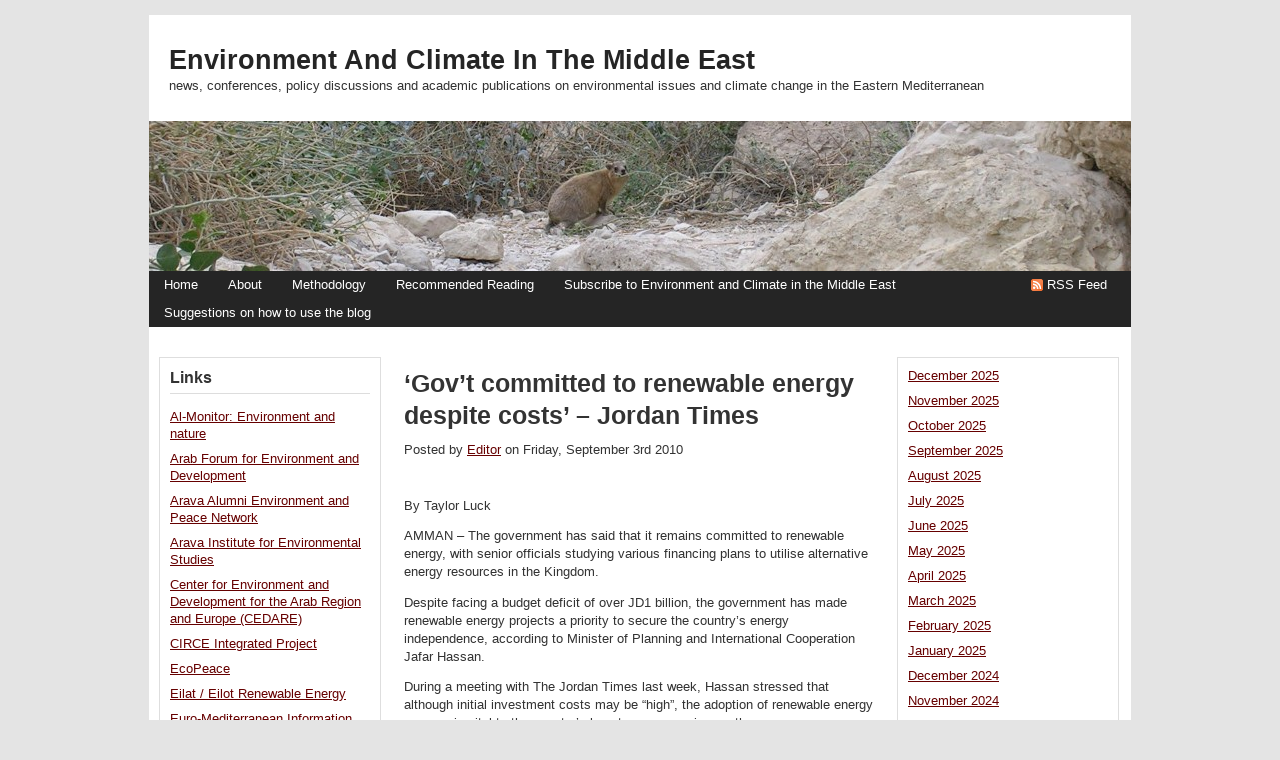

--- FILE ---
content_type: text/html; charset=UTF-8
request_url: https://mideastenvironment.apps01.yorku.ca/2010/09/%E2%80%98gov%E2%80%99t-committed-to-renewable-energy-despite-costs%E2%80%99-jordan-times/
body_size: 12052
content:
<!DOCTYPE html PUBLIC "-//W3C//DTD XHTML 1.0 Transitional//EN" "http://www.w3.org/TR/xhtml1/DTD/xhtml1-transitional.dtd">
<html xmlns="http://www.w3.org/1999/xhtml">

<head>
<meta http-equiv="Content-Type" content="text/html; charset=UTF-8" />

<title>
Environment and Climate in the Middle East -   ‘Gov’t committed to renewable energy despite costs’ &#8211; Jordan Times</title>

<link rel="stylesheet" href="https://mideastenvironment.apps01.yorku.ca/wp-content/themes/wpmu-dixi/style.css" type="text/css" media="screen" />
<link rel="stylesheet" href="https://mideastenvironment.apps01.yorku.ca/wp-content/themes/wpmu-dixi/global.css" type="text/css" media="screen" />

<!-- wp 2.8 comment style -->
<link rel="stylesheet" href="https://mideastenvironment.apps01.yorku.ca/wp-content/themes/wpmu-dixi/wp-comments.css" type="text/css" media="screen" />

<link rel="stylesheet" href="https://mideastenvironment.apps01.yorku.ca/wp-content/themes/wpmu-dixi/fonts.php" type="text/css" media="screen" />

<link rel="alternate" type="application/rss+xml" title="RSS 2.0" href="https://mideastenvironment.apps01.yorku.ca/feed/" />
<link rel="alternate" type="text/xml" title="RSS .92" href="https://mideastenvironment.apps01.yorku.ca/feed/rss/" />
<link rel="alternate" type="application/atom+xml" title="Atom 0.3" href="https://mideastenvironment.apps01.yorku.ca/feed/atom/" />
<link rel="pingback" href="https://mideastenvironment.apps01.yorku.ca/xmlrpc.php" />
<link rel="icon" href="https://mideastenvironment.apps01.yorku.ca/wp-content/themes/wpmu-dixi/favicon.ico" type="images/x-icon" />

<script src="https://mideastenvironment.apps01.yorku.ca/wp-content/themes/wpmu-dixi/js/drop_down.js" type="text/javascript"></script>
<script src="https://mideastenvironment.apps01.yorku.ca/wp-content/themes/wpmu-dixi/js/tabber.js" type="text/javascript"></script>

<meta name='robots' content='max-image-preview:large' />
<script type="text/javascript">
window._wpemojiSettings = {"baseUrl":"https:\/\/s.w.org\/images\/core\/emoji\/14.0.0\/72x72\/","ext":".png","svgUrl":"https:\/\/s.w.org\/images\/core\/emoji\/14.0.0\/svg\/","svgExt":".svg","source":{"concatemoji":"https:\/\/mideastenvironment.apps01.yorku.ca\/wp-includes\/js\/wp-emoji-release.min.js?ver=6.1.9"}};
/*! This file is auto-generated */
!function(e,a,t){var n,r,o,i=a.createElement("canvas"),p=i.getContext&&i.getContext("2d");function s(e,t){var a=String.fromCharCode,e=(p.clearRect(0,0,i.width,i.height),p.fillText(a.apply(this,e),0,0),i.toDataURL());return p.clearRect(0,0,i.width,i.height),p.fillText(a.apply(this,t),0,0),e===i.toDataURL()}function c(e){var t=a.createElement("script");t.src=e,t.defer=t.type="text/javascript",a.getElementsByTagName("head")[0].appendChild(t)}for(o=Array("flag","emoji"),t.supports={everything:!0,everythingExceptFlag:!0},r=0;r<o.length;r++)t.supports[o[r]]=function(e){if(p&&p.fillText)switch(p.textBaseline="top",p.font="600 32px Arial",e){case"flag":return s([127987,65039,8205,9895,65039],[127987,65039,8203,9895,65039])?!1:!s([55356,56826,55356,56819],[55356,56826,8203,55356,56819])&&!s([55356,57332,56128,56423,56128,56418,56128,56421,56128,56430,56128,56423,56128,56447],[55356,57332,8203,56128,56423,8203,56128,56418,8203,56128,56421,8203,56128,56430,8203,56128,56423,8203,56128,56447]);case"emoji":return!s([129777,127995,8205,129778,127999],[129777,127995,8203,129778,127999])}return!1}(o[r]),t.supports.everything=t.supports.everything&&t.supports[o[r]],"flag"!==o[r]&&(t.supports.everythingExceptFlag=t.supports.everythingExceptFlag&&t.supports[o[r]]);t.supports.everythingExceptFlag=t.supports.everythingExceptFlag&&!t.supports.flag,t.DOMReady=!1,t.readyCallback=function(){t.DOMReady=!0},t.supports.everything||(n=function(){t.readyCallback()},a.addEventListener?(a.addEventListener("DOMContentLoaded",n,!1),e.addEventListener("load",n,!1)):(e.attachEvent("onload",n),a.attachEvent("onreadystatechange",function(){"complete"===a.readyState&&t.readyCallback()})),(e=t.source||{}).concatemoji?c(e.concatemoji):e.wpemoji&&e.twemoji&&(c(e.twemoji),c(e.wpemoji)))}(window,document,window._wpemojiSettings);
</script>
<style type="text/css">
img.wp-smiley,
img.emoji {
	display: inline !important;
	border: none !important;
	box-shadow: none !important;
	height: 1em !important;
	width: 1em !important;
	margin: 0 0.07em !important;
	vertical-align: -0.1em !important;
	background: none !important;
	padding: 0 !important;
}
</style>
	<link rel='stylesheet' id='validate-engine-css-css' href='https://mideastenvironment.apps01.yorku.ca/wp-content/plugins/wysija-newsletters/css/validationEngine.jquery.css?ver=2.22' type='text/css' media='all' />
<link rel='stylesheet' id='wp-block-library-css' href='https://mideastenvironment.apps01.yorku.ca/wp-includes/css/dist/block-library/style.min.css?ver=6.1.9' type='text/css' media='all' />
<link rel='stylesheet' id='classic-theme-styles-css' href='https://mideastenvironment.apps01.yorku.ca/wp-includes/css/classic-themes.min.css?ver=1' type='text/css' media='all' />
<style id='global-styles-inline-css' type='text/css'>
body{--wp--preset--color--black: #000000;--wp--preset--color--cyan-bluish-gray: #abb8c3;--wp--preset--color--white: #ffffff;--wp--preset--color--pale-pink: #f78da7;--wp--preset--color--vivid-red: #cf2e2e;--wp--preset--color--luminous-vivid-orange: #ff6900;--wp--preset--color--luminous-vivid-amber: #fcb900;--wp--preset--color--light-green-cyan: #7bdcb5;--wp--preset--color--vivid-green-cyan: #00d084;--wp--preset--color--pale-cyan-blue: #8ed1fc;--wp--preset--color--vivid-cyan-blue: #0693e3;--wp--preset--color--vivid-purple: #9b51e0;--wp--preset--gradient--vivid-cyan-blue-to-vivid-purple: linear-gradient(135deg,rgba(6,147,227,1) 0%,rgb(155,81,224) 100%);--wp--preset--gradient--light-green-cyan-to-vivid-green-cyan: linear-gradient(135deg,rgb(122,220,180) 0%,rgb(0,208,130) 100%);--wp--preset--gradient--luminous-vivid-amber-to-luminous-vivid-orange: linear-gradient(135deg,rgba(252,185,0,1) 0%,rgba(255,105,0,1) 100%);--wp--preset--gradient--luminous-vivid-orange-to-vivid-red: linear-gradient(135deg,rgba(255,105,0,1) 0%,rgb(207,46,46) 100%);--wp--preset--gradient--very-light-gray-to-cyan-bluish-gray: linear-gradient(135deg,rgb(238,238,238) 0%,rgb(169,184,195) 100%);--wp--preset--gradient--cool-to-warm-spectrum: linear-gradient(135deg,rgb(74,234,220) 0%,rgb(151,120,209) 20%,rgb(207,42,186) 40%,rgb(238,44,130) 60%,rgb(251,105,98) 80%,rgb(254,248,76) 100%);--wp--preset--gradient--blush-light-purple: linear-gradient(135deg,rgb(255,206,236) 0%,rgb(152,150,240) 100%);--wp--preset--gradient--blush-bordeaux: linear-gradient(135deg,rgb(254,205,165) 0%,rgb(254,45,45) 50%,rgb(107,0,62) 100%);--wp--preset--gradient--luminous-dusk: linear-gradient(135deg,rgb(255,203,112) 0%,rgb(199,81,192) 50%,rgb(65,88,208) 100%);--wp--preset--gradient--pale-ocean: linear-gradient(135deg,rgb(255,245,203) 0%,rgb(182,227,212) 50%,rgb(51,167,181) 100%);--wp--preset--gradient--electric-grass: linear-gradient(135deg,rgb(202,248,128) 0%,rgb(113,206,126) 100%);--wp--preset--gradient--midnight: linear-gradient(135deg,rgb(2,3,129) 0%,rgb(40,116,252) 100%);--wp--preset--duotone--dark-grayscale: url('#wp-duotone-dark-grayscale');--wp--preset--duotone--grayscale: url('#wp-duotone-grayscale');--wp--preset--duotone--purple-yellow: url('#wp-duotone-purple-yellow');--wp--preset--duotone--blue-red: url('#wp-duotone-blue-red');--wp--preset--duotone--midnight: url('#wp-duotone-midnight');--wp--preset--duotone--magenta-yellow: url('#wp-duotone-magenta-yellow');--wp--preset--duotone--purple-green: url('#wp-duotone-purple-green');--wp--preset--duotone--blue-orange: url('#wp-duotone-blue-orange');--wp--preset--font-size--small: 13px;--wp--preset--font-size--medium: 20px;--wp--preset--font-size--large: 36px;--wp--preset--font-size--x-large: 42px;--wp--preset--spacing--20: 0.44rem;--wp--preset--spacing--30: 0.67rem;--wp--preset--spacing--40: 1rem;--wp--preset--spacing--50: 1.5rem;--wp--preset--spacing--60: 2.25rem;--wp--preset--spacing--70: 3.38rem;--wp--preset--spacing--80: 5.06rem;}:where(.is-layout-flex){gap: 0.5em;}body .is-layout-flow > .alignleft{float: left;margin-inline-start: 0;margin-inline-end: 2em;}body .is-layout-flow > .alignright{float: right;margin-inline-start: 2em;margin-inline-end: 0;}body .is-layout-flow > .aligncenter{margin-left: auto !important;margin-right: auto !important;}body .is-layout-constrained > .alignleft{float: left;margin-inline-start: 0;margin-inline-end: 2em;}body .is-layout-constrained > .alignright{float: right;margin-inline-start: 2em;margin-inline-end: 0;}body .is-layout-constrained > .aligncenter{margin-left: auto !important;margin-right: auto !important;}body .is-layout-constrained > :where(:not(.alignleft):not(.alignright):not(.alignfull)){max-width: var(--wp--style--global--content-size);margin-left: auto !important;margin-right: auto !important;}body .is-layout-constrained > .alignwide{max-width: var(--wp--style--global--wide-size);}body .is-layout-flex{display: flex;}body .is-layout-flex{flex-wrap: wrap;align-items: center;}body .is-layout-flex > *{margin: 0;}:where(.wp-block-columns.is-layout-flex){gap: 2em;}.has-black-color{color: var(--wp--preset--color--black) !important;}.has-cyan-bluish-gray-color{color: var(--wp--preset--color--cyan-bluish-gray) !important;}.has-white-color{color: var(--wp--preset--color--white) !important;}.has-pale-pink-color{color: var(--wp--preset--color--pale-pink) !important;}.has-vivid-red-color{color: var(--wp--preset--color--vivid-red) !important;}.has-luminous-vivid-orange-color{color: var(--wp--preset--color--luminous-vivid-orange) !important;}.has-luminous-vivid-amber-color{color: var(--wp--preset--color--luminous-vivid-amber) !important;}.has-light-green-cyan-color{color: var(--wp--preset--color--light-green-cyan) !important;}.has-vivid-green-cyan-color{color: var(--wp--preset--color--vivid-green-cyan) !important;}.has-pale-cyan-blue-color{color: var(--wp--preset--color--pale-cyan-blue) !important;}.has-vivid-cyan-blue-color{color: var(--wp--preset--color--vivid-cyan-blue) !important;}.has-vivid-purple-color{color: var(--wp--preset--color--vivid-purple) !important;}.has-black-background-color{background-color: var(--wp--preset--color--black) !important;}.has-cyan-bluish-gray-background-color{background-color: var(--wp--preset--color--cyan-bluish-gray) !important;}.has-white-background-color{background-color: var(--wp--preset--color--white) !important;}.has-pale-pink-background-color{background-color: var(--wp--preset--color--pale-pink) !important;}.has-vivid-red-background-color{background-color: var(--wp--preset--color--vivid-red) !important;}.has-luminous-vivid-orange-background-color{background-color: var(--wp--preset--color--luminous-vivid-orange) !important;}.has-luminous-vivid-amber-background-color{background-color: var(--wp--preset--color--luminous-vivid-amber) !important;}.has-light-green-cyan-background-color{background-color: var(--wp--preset--color--light-green-cyan) !important;}.has-vivid-green-cyan-background-color{background-color: var(--wp--preset--color--vivid-green-cyan) !important;}.has-pale-cyan-blue-background-color{background-color: var(--wp--preset--color--pale-cyan-blue) !important;}.has-vivid-cyan-blue-background-color{background-color: var(--wp--preset--color--vivid-cyan-blue) !important;}.has-vivid-purple-background-color{background-color: var(--wp--preset--color--vivid-purple) !important;}.has-black-border-color{border-color: var(--wp--preset--color--black) !important;}.has-cyan-bluish-gray-border-color{border-color: var(--wp--preset--color--cyan-bluish-gray) !important;}.has-white-border-color{border-color: var(--wp--preset--color--white) !important;}.has-pale-pink-border-color{border-color: var(--wp--preset--color--pale-pink) !important;}.has-vivid-red-border-color{border-color: var(--wp--preset--color--vivid-red) !important;}.has-luminous-vivid-orange-border-color{border-color: var(--wp--preset--color--luminous-vivid-orange) !important;}.has-luminous-vivid-amber-border-color{border-color: var(--wp--preset--color--luminous-vivid-amber) !important;}.has-light-green-cyan-border-color{border-color: var(--wp--preset--color--light-green-cyan) !important;}.has-vivid-green-cyan-border-color{border-color: var(--wp--preset--color--vivid-green-cyan) !important;}.has-pale-cyan-blue-border-color{border-color: var(--wp--preset--color--pale-cyan-blue) !important;}.has-vivid-cyan-blue-border-color{border-color: var(--wp--preset--color--vivid-cyan-blue) !important;}.has-vivid-purple-border-color{border-color: var(--wp--preset--color--vivid-purple) !important;}.has-vivid-cyan-blue-to-vivid-purple-gradient-background{background: var(--wp--preset--gradient--vivid-cyan-blue-to-vivid-purple) !important;}.has-light-green-cyan-to-vivid-green-cyan-gradient-background{background: var(--wp--preset--gradient--light-green-cyan-to-vivid-green-cyan) !important;}.has-luminous-vivid-amber-to-luminous-vivid-orange-gradient-background{background: var(--wp--preset--gradient--luminous-vivid-amber-to-luminous-vivid-orange) !important;}.has-luminous-vivid-orange-to-vivid-red-gradient-background{background: var(--wp--preset--gradient--luminous-vivid-orange-to-vivid-red) !important;}.has-very-light-gray-to-cyan-bluish-gray-gradient-background{background: var(--wp--preset--gradient--very-light-gray-to-cyan-bluish-gray) !important;}.has-cool-to-warm-spectrum-gradient-background{background: var(--wp--preset--gradient--cool-to-warm-spectrum) !important;}.has-blush-light-purple-gradient-background{background: var(--wp--preset--gradient--blush-light-purple) !important;}.has-blush-bordeaux-gradient-background{background: var(--wp--preset--gradient--blush-bordeaux) !important;}.has-luminous-dusk-gradient-background{background: var(--wp--preset--gradient--luminous-dusk) !important;}.has-pale-ocean-gradient-background{background: var(--wp--preset--gradient--pale-ocean) !important;}.has-electric-grass-gradient-background{background: var(--wp--preset--gradient--electric-grass) !important;}.has-midnight-gradient-background{background: var(--wp--preset--gradient--midnight) !important;}.has-small-font-size{font-size: var(--wp--preset--font-size--small) !important;}.has-medium-font-size{font-size: var(--wp--preset--font-size--medium) !important;}.has-large-font-size{font-size: var(--wp--preset--font-size--large) !important;}.has-x-large-font-size{font-size: var(--wp--preset--font-size--x-large) !important;}
.wp-block-navigation a:where(:not(.wp-element-button)){color: inherit;}
:where(.wp-block-columns.is-layout-flex){gap: 2em;}
.wp-block-pullquote{font-size: 1.5em;line-height: 1.6;}
</style>
<link rel="https://api.w.org/" href="https://mideastenvironment.apps01.yorku.ca/wp-json/" /><link rel="alternate" type="application/json" href="https://mideastenvironment.apps01.yorku.ca/wp-json/wp/v2/posts/979" /><link rel="EditURI" type="application/rsd+xml" title="RSD" href="https://mideastenvironment.apps01.yorku.ca/xmlrpc.php?rsd" />
<link rel="wlwmanifest" type="application/wlwmanifest+xml" href="https://mideastenvironment.apps01.yorku.ca/wp-includes/wlwmanifest.xml" />
<link rel="canonical" href="https://mideastenvironment.apps01.yorku.ca/2010/09/%e2%80%98gov%e2%80%99t-committed-to-renewable-energy-despite-costs%e2%80%99-jordan-times/" />
<link rel='shortlink' href='https://mideastenvironment.apps01.yorku.ca/?p=979' />
<link rel="alternate" type="application/json+oembed" href="https://mideastenvironment.apps01.yorku.ca/wp-json/oembed/1.0/embed?url=https%3A%2F%2Fmideastenvironment.apps01.yorku.ca%2F2010%2F09%2F%25e2%2580%2598gov%25e2%2580%2599t-committed-to-renewable-energy-despite-costs%25e2%2580%2599-jordan-times%2F" />
<link rel="alternate" type="text/xml+oembed" href="https://mideastenvironment.apps01.yorku.ca/wp-json/oembed/1.0/embed?url=https%3A%2F%2Fmideastenvironment.apps01.yorku.ca%2F2010%2F09%2F%25e2%2580%2598gov%25e2%2580%2599t-committed-to-renewable-energy-despite-costs%25e2%2580%2599-jordan-times%2F&#038;format=xml" />
		<style type="text/css" id="wp-custom-css">
			.sfw-commentlist {
    clear: both !important;
    list-style-image: none;
    list-style-p				osition: outside;
    list-style-type: none;
    margin-bottom: 0;
    margin-left: auto;
    margin-right: auto;
    margin-top: 0;
    width: 68.9%;
}		</style>
		
</head>

<body>
<div id="wrapper">
<div id="container">



<div id="top-header">
<h1><a href="http://mideastenvironment.apps01.yorku.ca">Environment and Climate in the Middle East</a></h1>
<p>news, conferences, policy discussions and academic publications on environmental issues and climate change in the Eastern Mediterranean</p>
</div>
<div id="custom-img-header"><img src="https://mideastenvironment.apps01.yorku.ca/wp-content/uploads/2010/03/cropped-DSCN1046.jpg" alt="Environment and Climate in the Middle East" /></div>


<div id="navigation">
<ul id="nav">
<li><a href="https://mideastenvironment.apps01.yorku.ca" title="Home">Home</a></li>
<li class="page_item page-item-2 page_item_has_children"><a href="https://mideastenvironment.apps01.yorku.ca/about/">About</a>
<ul class='children'>
	<li class="page_item page-item-81"><a href="https://mideastenvironment.apps01.yorku.ca/about/contact-us/">Contact Us</a></li>
	<li class="page_item page-item-102"><a href="https://mideastenvironment.apps01.yorku.ca/about/how-this-blog-came-to-be/">How this blog came to be</a></li>
	<li class="page_item page-item-137"><a href="https://mideastenvironment.apps01.yorku.ca/about/the-mideastenvironet-listserve/">the MIDEASTENVIRONET listserve</a></li>
</ul>
</li>
<li class="page_item page-item-62"><a href="https://mideastenvironment.apps01.yorku.ca/methodology/">Methodology</a></li>
<li class="page_item page-item-59 page_item_has_children"><a href="https://mideastenvironment.apps01.yorku.ca/bibliography/">Recommended Reading</a>
<ul class='children'>
	<li class="page_item page-item-172"><a href="https://mideastenvironment.apps01.yorku.ca/bibliography/the-ecological-climate-change-challenge-in-the-eastern-mediterranean/">Ecology and Climate Change Challenge in the Eastern Mediterranean</a></li>
	<li class="page_item page-item-178"><a href="https://mideastenvironment.apps01.yorku.ca/bibliography/environmental-peacebuilding-conflict-and-security-in-the-eastern-mediterranean/">Environmental peacebuilding, conflict, and security in the Eastern Mediterranean</a></li>
	<li class="page_item page-item-158"><a href="https://mideastenvironment.apps01.yorku.ca/bibliography/environmental-peacebuilding/">Environmental Peacebuilding, Security and Conflcit</a></li>
	<li class="page_item page-item-181"><a href="https://mideastenvironment.apps01.yorku.ca/bibliography/faith-communities-and-ecology/">Faith Communities and Ecology, with a note on religious peacebuilding</a></li>
	<li class="page_item page-item-99"><a href="https://mideastenvironment.apps01.yorku.ca/bibliography/peacebuilding-and-conflict-resolution/">Peacebuilding and conflict resolution</a></li>
	<li class="page_item page-item-363"><a href="https://mideastenvironment.apps01.yorku.ca/bibliography/peacebuilding-and-conflict-resolution-in-the-middle-east/">Peacebuilding and Conflict Resolution in the Middle East</a></li>
</ul>
</li>
<li class="page_item page-item-18126"><a href="https://mideastenvironment.apps01.yorku.ca/confirming-subscribers-to-environment-and-climate-in-the-middle-east/">Subscribe to Environment and Climate in the Middle East</a></li>
<li class="page_item page-item-64"><a href="https://mideastenvironment.apps01.yorku.ca/suggestions-on-how-to-use-the-blog/">Suggestions on how to use the blog</a></li>
</ul>
<div class="rss-feeds"><a href="https://mideastenvironment.apps01.yorku.ca/feed/">RSS Feed</a></div>
</div>


<div id="content">
<div id="post-entry">

<div id="blog-content">





<div class="post-979 post type-post status-publish format-standard hentry category-uncategorized" id="post-979">

<h1 class="post-title">‘Gov’t committed to renewable energy despite costs’ &#8211; Jordan Times</h1>

<div class="post-author">Posted by&nbsp;<a href="https://mideastenvironment.apps01.yorku.ca/author/admin/" title="Posts by Editor" rel="author">Editor</a>&nbsp;on&nbsp;Friday, September 3rd 2010&nbsp;&nbsp;&nbsp;&nbsp;&nbsp;</div>

<div class="post-content">
<p>By Taylor Luck</p>
<p>AMMAN &#8211; The government has said that it remains committed to renewable energy, with senior officials studying various financing plans to utilise alternative energy resources in the Kingdom.</p>
<p>Despite facing a budget deficit of over JD1 billion, the government has made renewable energy projects a priority to secure the country’s energy independence, according to Minister of Planning and International Cooperation Jafar Hassan.</p>
<p>During a meeting with The Jordan Times last week, Hassan stressed that although initial investment costs may be “high”, the adoption of renewable energy sources is vital to the country’s long-term economic growth.</p>
<p>“Although the price tag may be high at first, electricity generated by renewable energy will cost less in the long-run and it has been a commitment of the government,” he said, highlighting that one of the first acts of the Cabinet helmed by Prime Minister Samir Rifai was to endorse the Renewable Energy and Energy Efficiency Law, which aims to streamline investment in the sector.</p>
<p>A ministerial committee was formed by the Cabinet earlier this month to examine various ways to make renewable energy affordable.</p>
<p>The committee, chaired by Minister of Energy and Mineral Resources Khalid Irani and comprising the secretaries general of the energy, finance, and environment ministries and the chairman of the National Electric Power Company, among other officials, seeks to ensure the country meets the National Energy Strategy, which calls for renewable energy to account for 10 per cent of the energy mix within a decade.</p>
<p>To assist the committee, consultants financed by the World Bank-funded Global Environment Facility will recommend regulatory and institutional frameworks, renewable energy pricing and subsidy schemes.</p>
<p>“Teams will be working with consultants on ways to reach the 10 per cent goal on time and will examine the different scenarios in terms of costs either through subsidy or a mixture of a subsidy and treasury funds,” Irani told The Jordan Times in a phone interview on Sunday. He added the technical consultants, expected to be selected “very soon”, will have four to six months to present their recommendations.</p>
<p>Some of the main options to boost investment in the sector include a feed-in tariff, under which the government would subsidise the price difference between electricity produced from renewable and conventional sources, and the allocation of land for projects on favourable terms and tax credits for developers.</p>
<p>“The key is financing. How we will finance will dictate which projects we will prioritise and which projects we will enter for direct negotiations,” Irani added.</p>
<p>In its first preliminary meeting earlier this month, the committee looked at the long-term impacts of various financing schemes, exploring the effect on projects as well as the cost passed on to consumers and the state budget.</p>
<p>“We don’t want to start a project that will lead to a long-term commitment of the treasury without having a clear picture,” Irani stressed.</p>
<p>Among the proposals being considered is introducing a package of incentives and gradually phasing them out once electricity produced by renewable energy becomes more competitive with electricity generated by fossil fuels.</p>
<p>Another area the committee will study is the use of soft loans, which, according to Irani, would “dramatically reduce” the cost of introducing renewable energy.</p>
<p>Government guarantees for renewable energy projects and direct integration into the national grid, passing along a part of the cost to the end-user, are other options, he added.</p>
<p>Irani pointed out that a number of donors and financing institutions have credit facilities available to finance renewable and clean energy projects at very preferential terms.</p>
<p>Hassan underlined that in parallel, the government is also exploring a large-scale partnership with European countries under which the EU would provide financial and technical assistance to the Kingdom’s renewable energy and energy efficiency programme.</p>
<p>The National Energy Strategy calls for 7 per cent of the Kingdom’s energy mix to come from renewable energy sources by 2015, and 10 per cent by 2020. According to various estimates, meeting the strategy’s goals requires billions of dollars in investments over the next decade.</p>
<p>Renewable energy is seen as essential to reducing the Kingdom’s reliance on energy imports, which account for 96 per cent of energy consumed in the country and costs around 13 per cent of gross domestic product.<br />
http://www.jordantimes.com/index.php?news=29638</p>
</div>

<div class="post-category">Categorized in <a href="https://mideastenvironment.apps01.yorku.ca/category/uncategorized/" rel="category tag">Uncategorized</a></div>
<div class="post-tag"></div>





<div class="post-mail">
<ul>


<li class="myemail"><a href="mailto:your@friend.com?subject=check this post - ‘Gov’t committed to renewable energy despite costs’ &#8211; Jordan Times&amp;body=https://mideastenvironment.apps01.yorku.ca/2010/09/%e2%80%98gov%e2%80%99t-committed-to-renewable-energy-despite-costs%e2%80%99-jordan-times/ " rel="nofollow">Email to friend</a></li>
<li class="myblogit"><a href="https://mideastenvironment.apps01.yorku.ca/2010/09/%e2%80%98gov%e2%80%99t-committed-to-renewable-energy-despite-costs%e2%80%99-jordan-times/trackback/">Blog it</a></li>
<li class="myupdate"><a href="https://mideastenvironment.apps01.yorku.ca/feed/">Stay updated</a></li>

</ul>
</div>
</div>




<!-- You can start editing here. -->
<div id="commentpost">


<!-- If comments are closed. -->
<h2 id="post-header">Sorry, the comment form is closed at this time.</h2>





</div>



<div id="post-navigator-single">
<div class="alignleft">&laquo; <a href="https://mideastenvironment.apps01.yorku.ca/2010/09/nation%e2%80%99s-electric-grid-gets-first-small-wind-turbine-jerusalem-post/" rel="prev">Nation’s electric grid gets first small wind turbine &#8211; Jerusalem Post</a></div>
<div class="alignright"><a href="https://mideastenvironment.apps01.yorku.ca/2010/09/talks-continue-over-stalled-wind-power-project-jordan-times/" rel="next">Talks continue over stalled wind power project &#8211; Jordan Times</a> &raquo;</div>
</div>



</div>


<div id="right-sidebar">







<ul class="list">


<li id="block-14" class="widget widget_block widget_archive"><ul class=" wp-block-archives-list wp-block-archives">	<li><a href='https://mideastenvironment.apps01.yorku.ca/2025/12/'>December 2025</a></li>
	<li><a href='https://mideastenvironment.apps01.yorku.ca/2025/11/'>November 2025</a></li>
	<li><a href='https://mideastenvironment.apps01.yorku.ca/2025/10/'>October 2025</a></li>
	<li><a href='https://mideastenvironment.apps01.yorku.ca/2025/09/'>September 2025</a></li>
	<li><a href='https://mideastenvironment.apps01.yorku.ca/2025/08/'>August 2025</a></li>
	<li><a href='https://mideastenvironment.apps01.yorku.ca/2025/07/'>July 2025</a></li>
	<li><a href='https://mideastenvironment.apps01.yorku.ca/2025/06/'>June 2025</a></li>
	<li><a href='https://mideastenvironment.apps01.yorku.ca/2025/05/'>May 2025</a></li>
	<li><a href='https://mideastenvironment.apps01.yorku.ca/2025/04/'>April 2025</a></li>
	<li><a href='https://mideastenvironment.apps01.yorku.ca/2025/03/'>March 2025</a></li>
	<li><a href='https://mideastenvironment.apps01.yorku.ca/2025/02/'>February 2025</a></li>
	<li><a href='https://mideastenvironment.apps01.yorku.ca/2025/01/'>January 2025</a></li>
	<li><a href='https://mideastenvironment.apps01.yorku.ca/2024/12/'>December 2024</a></li>
	<li><a href='https://mideastenvironment.apps01.yorku.ca/2024/11/'>November 2024</a></li>
	<li><a href='https://mideastenvironment.apps01.yorku.ca/2024/10/'>October 2024</a></li>
	<li><a href='https://mideastenvironment.apps01.yorku.ca/2024/09/'>September 2024</a></li>
	<li><a href='https://mideastenvironment.apps01.yorku.ca/2024/08/'>August 2024</a></li>
	<li><a href='https://mideastenvironment.apps01.yorku.ca/2024/07/'>July 2024</a></li>
	<li><a href='https://mideastenvironment.apps01.yorku.ca/2024/06/'>June 2024</a></li>
	<li><a href='https://mideastenvironment.apps01.yorku.ca/2024/05/'>May 2024</a></li>
	<li><a href='https://mideastenvironment.apps01.yorku.ca/2024/04/'>April 2024</a></li>
	<li><a href='https://mideastenvironment.apps01.yorku.ca/2024/03/'>March 2024</a></li>
	<li><a href='https://mideastenvironment.apps01.yorku.ca/2024/02/'>February 2024</a></li>
	<li><a href='https://mideastenvironment.apps01.yorku.ca/2024/01/'>January 2024</a></li>
	<li><a href='https://mideastenvironment.apps01.yorku.ca/2023/12/'>December 2023</a></li>
	<li><a href='https://mideastenvironment.apps01.yorku.ca/2023/11/'>November 2023</a></li>
	<li><a href='https://mideastenvironment.apps01.yorku.ca/2023/10/'>October 2023</a></li>
	<li><a href='https://mideastenvironment.apps01.yorku.ca/2023/09/'>September 2023</a></li>
	<li><a href='https://mideastenvironment.apps01.yorku.ca/2023/08/'>August 2023</a></li>
	<li><a href='https://mideastenvironment.apps01.yorku.ca/2023/07/'>July 2023</a></li>
	<li><a href='https://mideastenvironment.apps01.yorku.ca/2023/06/'>June 2023</a></li>
	<li><a href='https://mideastenvironment.apps01.yorku.ca/2023/05/'>May 2023</a></li>
	<li><a href='https://mideastenvironment.apps01.yorku.ca/2023/04/'>April 2023</a></li>
	<li><a href='https://mideastenvironment.apps01.yorku.ca/2023/03/'>March 2023</a></li>
	<li><a href='https://mideastenvironment.apps01.yorku.ca/2023/02/'>February 2023</a></li>
	<li><a href='https://mideastenvironment.apps01.yorku.ca/2023/01/'>January 2023</a></li>
	<li><a href='https://mideastenvironment.apps01.yorku.ca/2022/12/'>December 2022</a></li>
	<li><a href='https://mideastenvironment.apps01.yorku.ca/2022/11/'>November 2022</a></li>
	<li><a href='https://mideastenvironment.apps01.yorku.ca/2022/10/'>October 2022</a></li>
	<li><a href='https://mideastenvironment.apps01.yorku.ca/2022/09/'>September 2022</a></li>
	<li><a href='https://mideastenvironment.apps01.yorku.ca/2022/08/'>August 2022</a></li>
	<li><a href='https://mideastenvironment.apps01.yorku.ca/2022/07/'>July 2022</a></li>
	<li><a href='https://mideastenvironment.apps01.yorku.ca/2022/06/'>June 2022</a></li>
	<li><a href='https://mideastenvironment.apps01.yorku.ca/2022/05/'>May 2022</a></li>
	<li><a href='https://mideastenvironment.apps01.yorku.ca/2022/04/'>April 2022</a></li>
	<li><a href='https://mideastenvironment.apps01.yorku.ca/2022/03/'>March 2022</a></li>
	<li><a href='https://mideastenvironment.apps01.yorku.ca/2022/02/'>February 2022</a></li>
	<li><a href='https://mideastenvironment.apps01.yorku.ca/2022/01/'>January 2022</a></li>
	<li><a href='https://mideastenvironment.apps01.yorku.ca/2021/12/'>December 2021</a></li>
	<li><a href='https://mideastenvironment.apps01.yorku.ca/2021/11/'>November 2021</a></li>
	<li><a href='https://mideastenvironment.apps01.yorku.ca/2021/10/'>October 2021</a></li>
	<li><a href='https://mideastenvironment.apps01.yorku.ca/2021/09/'>September 2021</a></li>
	<li><a href='https://mideastenvironment.apps01.yorku.ca/2021/08/'>August 2021</a></li>
	<li><a href='https://mideastenvironment.apps01.yorku.ca/2021/07/'>July 2021</a></li>
	<li><a href='https://mideastenvironment.apps01.yorku.ca/2021/06/'>June 2021</a></li>
	<li><a href='https://mideastenvironment.apps01.yorku.ca/2021/05/'>May 2021</a></li>
	<li><a href='https://mideastenvironment.apps01.yorku.ca/2021/04/'>April 2021</a></li>
	<li><a href='https://mideastenvironment.apps01.yorku.ca/2021/03/'>March 2021</a></li>
	<li><a href='https://mideastenvironment.apps01.yorku.ca/2021/02/'>February 2021</a></li>
	<li><a href='https://mideastenvironment.apps01.yorku.ca/2021/01/'>January 2021</a></li>
	<li><a href='https://mideastenvironment.apps01.yorku.ca/2020/12/'>December 2020</a></li>
	<li><a href='https://mideastenvironment.apps01.yorku.ca/2020/11/'>November 2020</a></li>
	<li><a href='https://mideastenvironment.apps01.yorku.ca/2020/10/'>October 2020</a></li>
	<li><a href='https://mideastenvironment.apps01.yorku.ca/2020/09/'>September 2020</a></li>
	<li><a href='https://mideastenvironment.apps01.yorku.ca/2020/08/'>August 2020</a></li>
	<li><a href='https://mideastenvironment.apps01.yorku.ca/2020/07/'>July 2020</a></li>
	<li><a href='https://mideastenvironment.apps01.yorku.ca/2020/06/'>June 2020</a></li>
	<li><a href='https://mideastenvironment.apps01.yorku.ca/2020/05/'>May 2020</a></li>
	<li><a href='https://mideastenvironment.apps01.yorku.ca/2020/04/'>April 2020</a></li>
	<li><a href='https://mideastenvironment.apps01.yorku.ca/2020/03/'>March 2020</a></li>
	<li><a href='https://mideastenvironment.apps01.yorku.ca/2020/02/'>February 2020</a></li>
	<li><a href='https://mideastenvironment.apps01.yorku.ca/2020/01/'>January 2020</a></li>
	<li><a href='https://mideastenvironment.apps01.yorku.ca/2019/12/'>December 2019</a></li>
	<li><a href='https://mideastenvironment.apps01.yorku.ca/2019/11/'>November 2019</a></li>
	<li><a href='https://mideastenvironment.apps01.yorku.ca/2019/10/'>October 2019</a></li>
	<li><a href='https://mideastenvironment.apps01.yorku.ca/2019/09/'>September 2019</a></li>
	<li><a href='https://mideastenvironment.apps01.yorku.ca/2019/08/'>August 2019</a></li>
	<li><a href='https://mideastenvironment.apps01.yorku.ca/2019/07/'>July 2019</a></li>
	<li><a href='https://mideastenvironment.apps01.yorku.ca/2019/06/'>June 2019</a></li>
	<li><a href='https://mideastenvironment.apps01.yorku.ca/2019/05/'>May 2019</a></li>
	<li><a href='https://mideastenvironment.apps01.yorku.ca/2019/04/'>April 2019</a></li>
	<li><a href='https://mideastenvironment.apps01.yorku.ca/2019/03/'>March 2019</a></li>
	<li><a href='https://mideastenvironment.apps01.yorku.ca/2019/02/'>February 2019</a></li>
	<li><a href='https://mideastenvironment.apps01.yorku.ca/2019/01/'>January 2019</a></li>
	<li><a href='https://mideastenvironment.apps01.yorku.ca/2018/12/'>December 2018</a></li>
	<li><a href='https://mideastenvironment.apps01.yorku.ca/2018/11/'>November 2018</a></li>
	<li><a href='https://mideastenvironment.apps01.yorku.ca/2018/10/'>October 2018</a></li>
	<li><a href='https://mideastenvironment.apps01.yorku.ca/2018/09/'>September 2018</a></li>
	<li><a href='https://mideastenvironment.apps01.yorku.ca/2018/08/'>August 2018</a></li>
	<li><a href='https://mideastenvironment.apps01.yorku.ca/2018/07/'>July 2018</a></li>
	<li><a href='https://mideastenvironment.apps01.yorku.ca/2018/06/'>June 2018</a></li>
	<li><a href='https://mideastenvironment.apps01.yorku.ca/2018/05/'>May 2018</a></li>
	<li><a href='https://mideastenvironment.apps01.yorku.ca/2018/04/'>April 2018</a></li>
	<li><a href='https://mideastenvironment.apps01.yorku.ca/2018/03/'>March 2018</a></li>
	<li><a href='https://mideastenvironment.apps01.yorku.ca/2018/02/'>February 2018</a></li>
	<li><a href='https://mideastenvironment.apps01.yorku.ca/2018/01/'>January 2018</a></li>
	<li><a href='https://mideastenvironment.apps01.yorku.ca/2017/12/'>December 2017</a></li>
	<li><a href='https://mideastenvironment.apps01.yorku.ca/2017/11/'>November 2017</a></li>
	<li><a href='https://mideastenvironment.apps01.yorku.ca/2017/10/'>October 2017</a></li>
	<li><a href='https://mideastenvironment.apps01.yorku.ca/2017/09/'>September 2017</a></li>
	<li><a href='https://mideastenvironment.apps01.yorku.ca/2017/08/'>August 2017</a></li>
	<li><a href='https://mideastenvironment.apps01.yorku.ca/2017/07/'>July 2017</a></li>
	<li><a href='https://mideastenvironment.apps01.yorku.ca/2017/06/'>June 2017</a></li>
	<li><a href='https://mideastenvironment.apps01.yorku.ca/2017/05/'>May 2017</a></li>
	<li><a href='https://mideastenvironment.apps01.yorku.ca/2017/04/'>April 2017</a></li>
	<li><a href='https://mideastenvironment.apps01.yorku.ca/2017/03/'>March 2017</a></li>
	<li><a href='https://mideastenvironment.apps01.yorku.ca/2017/02/'>February 2017</a></li>
	<li><a href='https://mideastenvironment.apps01.yorku.ca/2017/01/'>January 2017</a></li>
	<li><a href='https://mideastenvironment.apps01.yorku.ca/2016/12/'>December 2016</a></li>
	<li><a href='https://mideastenvironment.apps01.yorku.ca/2016/11/'>November 2016</a></li>
	<li><a href='https://mideastenvironment.apps01.yorku.ca/2016/10/'>October 2016</a></li>
	<li><a href='https://mideastenvironment.apps01.yorku.ca/2016/09/'>September 2016</a></li>
	<li><a href='https://mideastenvironment.apps01.yorku.ca/2016/08/'>August 2016</a></li>
	<li><a href='https://mideastenvironment.apps01.yorku.ca/2016/07/'>July 2016</a></li>
	<li><a href='https://mideastenvironment.apps01.yorku.ca/2016/06/'>June 2016</a></li>
	<li><a href='https://mideastenvironment.apps01.yorku.ca/2016/05/'>May 2016</a></li>
	<li><a href='https://mideastenvironment.apps01.yorku.ca/2016/04/'>April 2016</a></li>
	<li><a href='https://mideastenvironment.apps01.yorku.ca/2016/03/'>March 2016</a></li>
	<li><a href='https://mideastenvironment.apps01.yorku.ca/2016/02/'>February 2016</a></li>
	<li><a href='https://mideastenvironment.apps01.yorku.ca/2016/01/'>January 2016</a></li>
	<li><a href='https://mideastenvironment.apps01.yorku.ca/2015/12/'>December 2015</a></li>
	<li><a href='https://mideastenvironment.apps01.yorku.ca/2015/11/'>November 2015</a></li>
	<li><a href='https://mideastenvironment.apps01.yorku.ca/2015/10/'>October 2015</a></li>
	<li><a href='https://mideastenvironment.apps01.yorku.ca/2015/09/'>September 2015</a></li>
	<li><a href='https://mideastenvironment.apps01.yorku.ca/2015/08/'>August 2015</a></li>
	<li><a href='https://mideastenvironment.apps01.yorku.ca/2015/07/'>July 2015</a></li>
	<li><a href='https://mideastenvironment.apps01.yorku.ca/2015/06/'>June 2015</a></li>
	<li><a href='https://mideastenvironment.apps01.yorku.ca/2015/05/'>May 2015</a></li>
	<li><a href='https://mideastenvironment.apps01.yorku.ca/2015/04/'>April 2015</a></li>
	<li><a href='https://mideastenvironment.apps01.yorku.ca/2015/03/'>March 2015</a></li>
	<li><a href='https://mideastenvironment.apps01.yorku.ca/2015/02/'>February 2015</a></li>
	<li><a href='https://mideastenvironment.apps01.yorku.ca/2015/01/'>January 2015</a></li>
	<li><a href='https://mideastenvironment.apps01.yorku.ca/2014/12/'>December 2014</a></li>
	<li><a href='https://mideastenvironment.apps01.yorku.ca/2014/11/'>November 2014</a></li>
	<li><a href='https://mideastenvironment.apps01.yorku.ca/2014/10/'>October 2014</a></li>
	<li><a href='https://mideastenvironment.apps01.yorku.ca/2014/09/'>September 2014</a></li>
	<li><a href='https://mideastenvironment.apps01.yorku.ca/2014/08/'>August 2014</a></li>
	<li><a href='https://mideastenvironment.apps01.yorku.ca/2014/07/'>July 2014</a></li>
	<li><a href='https://mideastenvironment.apps01.yorku.ca/2014/06/'>June 2014</a></li>
	<li><a href='https://mideastenvironment.apps01.yorku.ca/2014/05/'>May 2014</a></li>
	<li><a href='https://mideastenvironment.apps01.yorku.ca/2014/04/'>April 2014</a></li>
	<li><a href='https://mideastenvironment.apps01.yorku.ca/2014/03/'>March 2014</a></li>
	<li><a href='https://mideastenvironment.apps01.yorku.ca/2014/02/'>February 2014</a></li>
	<li><a href='https://mideastenvironment.apps01.yorku.ca/2014/01/'>January 2014</a></li>
	<li><a href='https://mideastenvironment.apps01.yorku.ca/2013/12/'>December 2013</a></li>
	<li><a href='https://mideastenvironment.apps01.yorku.ca/2013/11/'>November 2013</a></li>
	<li><a href='https://mideastenvironment.apps01.yorku.ca/2013/10/'>October 2013</a></li>
	<li><a href='https://mideastenvironment.apps01.yorku.ca/2013/09/'>September 2013</a></li>
	<li><a href='https://mideastenvironment.apps01.yorku.ca/2013/08/'>August 2013</a></li>
	<li><a href='https://mideastenvironment.apps01.yorku.ca/2013/07/'>July 2013</a></li>
	<li><a href='https://mideastenvironment.apps01.yorku.ca/2013/06/'>June 2013</a></li>
	<li><a href='https://mideastenvironment.apps01.yorku.ca/2013/05/'>May 2013</a></li>
	<li><a href='https://mideastenvironment.apps01.yorku.ca/2013/04/'>April 2013</a></li>
	<li><a href='https://mideastenvironment.apps01.yorku.ca/2013/03/'>March 2013</a></li>
	<li><a href='https://mideastenvironment.apps01.yorku.ca/2013/02/'>February 2013</a></li>
	<li><a href='https://mideastenvironment.apps01.yorku.ca/2013/01/'>January 2013</a></li>
	<li><a href='https://mideastenvironment.apps01.yorku.ca/2012/12/'>December 2012</a></li>
	<li><a href='https://mideastenvironment.apps01.yorku.ca/2012/11/'>November 2012</a></li>
	<li><a href='https://mideastenvironment.apps01.yorku.ca/2012/10/'>October 2012</a></li>
	<li><a href='https://mideastenvironment.apps01.yorku.ca/2012/09/'>September 2012</a></li>
	<li><a href='https://mideastenvironment.apps01.yorku.ca/2012/08/'>August 2012</a></li>
	<li><a href='https://mideastenvironment.apps01.yorku.ca/2012/07/'>July 2012</a></li>
	<li><a href='https://mideastenvironment.apps01.yorku.ca/2012/06/'>June 2012</a></li>
	<li><a href='https://mideastenvironment.apps01.yorku.ca/2012/05/'>May 2012</a></li>
	<li><a href='https://mideastenvironment.apps01.yorku.ca/2012/04/'>April 2012</a></li>
	<li><a href='https://mideastenvironment.apps01.yorku.ca/2012/03/'>March 2012</a></li>
	<li><a href='https://mideastenvironment.apps01.yorku.ca/2012/02/'>February 2012</a></li>
	<li><a href='https://mideastenvironment.apps01.yorku.ca/2012/01/'>January 2012</a></li>
	<li><a href='https://mideastenvironment.apps01.yorku.ca/2011/12/'>December 2011</a></li>
	<li><a href='https://mideastenvironment.apps01.yorku.ca/2011/11/'>November 2011</a></li>
	<li><a href='https://mideastenvironment.apps01.yorku.ca/2011/10/'>October 2011</a></li>
	<li><a href='https://mideastenvironment.apps01.yorku.ca/2011/09/'>September 2011</a></li>
	<li><a href='https://mideastenvironment.apps01.yorku.ca/2011/08/'>August 2011</a></li>
	<li><a href='https://mideastenvironment.apps01.yorku.ca/2011/07/'>July 2011</a></li>
	<li><a href='https://mideastenvironment.apps01.yorku.ca/2011/06/'>June 2011</a></li>
	<li><a href='https://mideastenvironment.apps01.yorku.ca/2011/05/'>May 2011</a></li>
	<li><a href='https://mideastenvironment.apps01.yorku.ca/2011/04/'>April 2011</a></li>
	<li><a href='https://mideastenvironment.apps01.yorku.ca/2011/03/'>March 2011</a></li>
	<li><a href='https://mideastenvironment.apps01.yorku.ca/2011/02/'>February 2011</a></li>
	<li><a href='https://mideastenvironment.apps01.yorku.ca/2011/01/'>January 2011</a></li>
	<li><a href='https://mideastenvironment.apps01.yorku.ca/2010/12/'>December 2010</a></li>
	<li><a href='https://mideastenvironment.apps01.yorku.ca/2010/11/'>November 2010</a></li>
	<li><a href='https://mideastenvironment.apps01.yorku.ca/2010/10/'>October 2010</a></li>
	<li><a href='https://mideastenvironment.apps01.yorku.ca/2010/09/'>September 2010</a></li>
	<li><a href='https://mideastenvironment.apps01.yorku.ca/2010/08/'>August 2010</a></li>
	<li><a href='https://mideastenvironment.apps01.yorku.ca/2010/07/'>July 2010</a></li>
	<li><a href='https://mideastenvironment.apps01.yorku.ca/2010/06/'>June 2010</a></li>
	<li><a href='https://mideastenvironment.apps01.yorku.ca/2010/05/'>May 2010</a></li>
	<li><a href='https://mideastenvironment.apps01.yorku.ca/2010/04/'>April 2010</a></li>
	<li><a href='https://mideastenvironment.apps01.yorku.ca/2010/03/'>March 2010</a></li>
</ul></li>
</ul>




</div>
</div>

<div id="sidebar">

<ul class="list">

<li id="linkcat-2" class="widget widget_links"><h3>Links</h3>
	<ul class='xoxo blogroll'>
<li><a href="https://www.al-monitor.com/contents/trending-topics/environment-and-nature">Al-Monitor: Environment and nature</a></li>
<li><a href="http://www.afedonline.org/en/" rel="noopener" target="_blank">Arab Forum for Environment and Development</a></li>
<li><a href="https://arava.org/aapen/" rel="noopener" target="_blank">Arava Alumni Environment and Peace Network</a></li>
<li><a href="http://www.arava.org/" rel="noopener" target="_blank">Arava Institute for Environmental Studies</a></li>
<li><a href="http://web.cedare.org/" rel="noopener" title="established 1992 after the UN conference on the environment" target="_blank">Center for Environment and Development for the Arab Region and Europe (CEDARE)</a></li>
<li><a href="https://www.sei.org/projects-and-tools/projects/climate-change-impact-research-mediterranean-environment-circe/" rel="noopener" title="Climate Change and Impact Research: the Mediterranean Environment" target="_blank">CIRCE Integrated Project</a></li>
<li><a href="https://ecopeaceme.org/" rel="noopener" target="_blank">EcoPeace</a></li>
<li><a href="http://www.eilateilot.org/">Eilat / Eilot Renewable Energy</a></li>
<li><a href="http://www.emwis.net/" title="EMWIS is an initiative of the Euro-Mediterranean Partnership. It provides a strategic tool for exchanging information and knowledge in the water sector between and within the Euro Mediterranean partnership countries  All the countries involved in the Euro">Euro-Mediterranean Information System on know-how in the Water sector (EMWIS)</a></li>
<li><a href="https://ec.europa.eu/trade/policy/countries-and-regions/regions/euro-mediterranean-partnership/" rel="noopener" target="_blank">Euro-Mediterranean Partnership</a></li>
<li><a href="https://fanack.com/environment-in-the-middle-east-and-north-africa/">Fanack: Environment in the MIddle East and North Africa</a></li>
<li><a href="http://www.greenprophet.com" rel="noopener" target="_blank">Green Prophet &#8211; Environment News from the Middle East</a></li>
<li><a href="https://www.greenpeace.org/mena/en/">Greenpeace:Middle East and North Africa</a></li>
<li><a href="http://www.interfaithsustain.com/" title="The Interfaith Center for Sustainable Development accesses the collective wisdom of the world’s religions to promote co-existence, peace, and sustainability through education and activism. ">Interfaith Center for Sustainable Development (Jerusalem)</a></li>
<li><a href="http://www.iisd.org/publications/pub.aspx?pno=1130" rel="noopener" title="Rising Temperatures, Rising Tensions: Climate change and the risk of violent conflict in the Middle East" target="_blank">International Institute for Sustainable Development</a></li>
<li><a href="http://dgroups.org/Community.aspx?c=e91bd6e3-95f3-4c05-8c5c-a46d374f17c7" rel="noopener" target="_blank">MENA Region Water Resources and Wastewater Network</a></li>
<li><a href="http://nocamels.com/category/environment-news/" title="Israeli Environmental Innovation News">No Camels &#8211; Israeli Environmental Innovation News</a></li>
<li><a href="https://www.strategicforesight.com/focus.php?id=2" rel="noopener" title="report on &#8220;The Costs of Conflict in the Middle East&#8221;" target="_blank">Strategic Foresight Middle East Project</a></li>
<li><a href="https://thisweekinpalestine.com/tackling-environmental-challenges/">This Week in Palestine: Environmental Challenges</a></li>
<li><a href="http://www.unepmap.org/index.php" rel="noopener" target="_blank">UNEP: mediterrean action plan</a></li>
<li><a href="https://ufmsecretariat.org/what-we-do/water-environment/">Union for the Meditteranean: Water, Environment and Blue Economy</a></li>
<li><a href="https://www.unep.org/regions/west-asia">United Nations Environment Programme: West Asia</a></li>

	</ul>
</li>
      <li id="mailpoet_form-3" class="widget widget_mailpoet_form">
  
      <h3>Subscribe to Our Newsletter</h3>
  
  <div class="
    mailpoet_form_popup_overlay
      "></div>
  <div
    id="mailpoet_form_4"
    class="
      mailpoet_form
      mailpoet_form_widget
      mailpoet_form_position_
      mailpoet_form_animation_
    "
      >
    
    <style type="text/css">
     .mailpoet_hp_email_label{display:none!important;}#mailpoet_form_4 .mailpoet_form {  }
#mailpoet_form_4 .mailpoet_column_with_background { padding: 10px; }
#mailpoet_form_4 .mailpoet_form_column:not(:first-child) { margin-left: 20px; }
#mailpoet_form_4 .mailpoet_paragraph { line-height: 20px; margin-bottom: 20px; }
#mailpoet_form_4 .mailpoet_segment_label, #mailpoet_form_4 .mailpoet_text_label, #mailpoet_form_4 .mailpoet_textarea_label, #mailpoet_form_4 .mailpoet_select_label, #mailpoet_form_4 .mailpoet_radio_label, #mailpoet_form_4 .mailpoet_checkbox_label, #mailpoet_form_4 .mailpoet_list_label, #mailpoet_form_4 .mailpoet_date_label { display: block; font-weight: normal; }
#mailpoet_form_4 .mailpoet_text, #mailpoet_form_4 .mailpoet_textarea, #mailpoet_form_4 .mailpoet_select, #mailpoet_form_4 .mailpoet_date_month, #mailpoet_form_4 .mailpoet_date_day, #mailpoet_form_4 .mailpoet_date_year, #mailpoet_form_4 .mailpoet_date { display: block; }
#mailpoet_form_4 .mailpoet_text, #mailpoet_form_4 .mailpoet_textarea { width: 200px; }
#mailpoet_form_4 .mailpoet_checkbox {  }
#mailpoet_form_4 .mailpoet_submit {  }
#mailpoet_form_4 .mailpoet_divider {  }
#mailpoet_form_4 .mailpoet_message {  }
#mailpoet_form_4 .mailpoet_form_loading { width: 30px; text-align: center; line-height: normal; }
#mailpoet_form_4 .mailpoet_form_loading > span { width: 5px; height: 5px; background-color: #5b5b5b; }#mailpoet_form_4{;}#mailpoet_form_4 .mailpoet_message {margin: 0; padding: 0 20px;}#mailpoet_form_4 .mailpoet_paragraph.last {margin-bottom: 0} @media (max-width: 500px) {#mailpoet_form_4 {background-image: none;}} @media (min-width: 500px) {#mailpoet_form_4 .last .mailpoet_paragraph:last-child {margin-bottom: 0}}  @media (max-width: 500px) {#mailpoet_form_4 .mailpoet_form_column:last-child .mailpoet_paragraph:last-child {margin-bottom: 0}} 
    </style>

    <form
      target="_self"
      method="post"
      action="https://mideastenvironment.apps01.yorku.ca/wp-admin/admin-post.php?action=mailpoet_subscription_form"
      class="mailpoet_form mailpoet_form_form mailpoet_form_widget"
      novalidate
      data-delay=""
      data-exit-intent-enabled=""
      data-font-family=""
    >
      <input type="hidden" name="data[form_id]" value="4" />
      <input type="hidden" name="token" value="434888a991" />
      <input type="hidden" name="api_version" value="v1" />
      <input type="hidden" name="endpoint" value="subscribers" />
      <input type="hidden" name="mailpoet_method" value="subscribe" />

      <label class="mailpoet_hp_email_label">Please leave this field empty<input type="email" name="data[email]"/></label><div class="mailpoet_paragraph"><label class="mailpoet_text_label" data-automation-id="form_email_label" >Email <span class="mailpoet_required">*</span></label><input type="email" class="mailpoet_text" name="data[form_field_YzFkZWJjNjAyNGFiX2VtYWls]" title="Email" value="" data-automation-id="form_email" data-parsley-required="true" data-parsley-minlength="6" data-parsley-maxlength="150" data-parsley-error-message="Please specify a valid email address." data-parsley-required-message="This field is required."/></div>
<div class="mailpoet_paragraph"><input type="submit" class="mailpoet_submit" value="Subscribe!" data-automation-id="subscribe-submit-button" style="border-color:transparent;" /><span class="mailpoet_form_loading"><span class="mailpoet_bounce1"></span><span class="mailpoet_bounce2"></span><span class="mailpoet_bounce3"></span></span></div>

      <div class="mailpoet_message">
        <p class="mailpoet_validate_success"
                style="display:none;"
                >Check your inbox or spam folder now to confirm your subscription.
        </p>
        <p class="mailpoet_validate_error"
                style="display:none;"
                >        </p>
      </div>
    </form>
  </div>

      </li>
  <li id="block-8" class="widget widget_block">
<div class="is-layout-flex wp-container-2 wp-block-columns">
<div class="is-layout-flow wp-block-column is-vertically-aligned-bottom">
<h2></h2>
</div>
</div>
</li><li id="block-10" class="widget widget_block">
<div class="is-layout-flex wp-block-buttons"></div>
</li><li id="block-11" class="widget widget_block widget_text">
<p></p>
</li><li id="block-12" class="widget widget_block">
<div class="is-layout-flex wp-container-4 wp-block-columns"></div>
</li>
</ul>



</div>
</div>
</div>

<div id="footer">
<div class="fleft">
&copy;2025 <a href="http://mideastenvironment.apps01.yorku.ca">Environment and Climate in the Middle East</a>
</div>
<div class="fright">Powered by <a href="http://edublogs.org/campus/" title="Blogs for education">Edublogs Campus</a></div>
<link rel='stylesheet' id='mailpoet_public-css' href='https://mideastenvironment.apps01.yorku.ca/wp-content/plugins/mailpoet/assets/dist/css/mailpoet-public.47320950.css?ver=6.1.9' type='text/css' media='all' />
<link rel='stylesheet' id='mailpoet_custom_fonts_0-css' href='https://fonts.googleapis.com/css?family=Abril+FatFace%3A400%2C400i%2C700%2C700i%7CAlegreya%3A400%2C400i%2C700%2C700i%7CAlegreya+Sans%3A400%2C400i%2C700%2C700i%7CAmatic+SC%3A400%2C400i%2C700%2C700i%7CAnonymous+Pro%3A400%2C400i%2C700%2C700i%7CArchitects+Daughter%3A400%2C400i%2C700%2C700i%7CArchivo%3A400%2C400i%2C700%2C700i%7CArchivo+Narrow%3A400%2C400i%2C700%2C700i%7CAsap%3A400%2C400i%2C700%2C700i%7CBarlow%3A400%2C400i%2C700%2C700i%7CBioRhyme%3A400%2C400i%2C700%2C700i%7CBonbon%3A400%2C400i%2C700%2C700i%7CCabin%3A400%2C400i%2C700%2C700i%7CCairo%3A400%2C400i%2C700%2C700i%7CCardo%3A400%2C400i%2C700%2C700i%7CChivo%3A400%2C400i%2C700%2C700i%7CConcert+One%3A400%2C400i%2C700%2C700i%7CCormorant%3A400%2C400i%2C700%2C700i%7CCrimson+Text%3A400%2C400i%2C700%2C700i%7CEczar%3A400%2C400i%2C700%2C700i%7CExo+2%3A400%2C400i%2C700%2C700i%7CFira+Sans%3A400%2C400i%2C700%2C700i%7CFjalla+One%3A400%2C400i%2C700%2C700i%7CFrank+Ruhl+Libre%3A400%2C400i%2C700%2C700i%7CGreat+Vibes%3A400%2C400i%2C700%2C700i&#038;ver=6.1.9' type='text/css' media='all' />
<link rel='stylesheet' id='mailpoet_custom_fonts_1-css' href='https://fonts.googleapis.com/css?family=Heebo%3A400%2C400i%2C700%2C700i%7CIBM+Plex%3A400%2C400i%2C700%2C700i%7CInconsolata%3A400%2C400i%2C700%2C700i%7CIndie+Flower%3A400%2C400i%2C700%2C700i%7CInknut+Antiqua%3A400%2C400i%2C700%2C700i%7CInter%3A400%2C400i%2C700%2C700i%7CKarla%3A400%2C400i%2C700%2C700i%7CLibre+Baskerville%3A400%2C400i%2C700%2C700i%7CLibre+Franklin%3A400%2C400i%2C700%2C700i%7CMontserrat%3A400%2C400i%2C700%2C700i%7CNeuton%3A400%2C400i%2C700%2C700i%7CNotable%3A400%2C400i%2C700%2C700i%7CNothing+You+Could+Do%3A400%2C400i%2C700%2C700i%7CNoto+Sans%3A400%2C400i%2C700%2C700i%7CNunito%3A400%2C400i%2C700%2C700i%7COld+Standard+TT%3A400%2C400i%2C700%2C700i%7COxygen%3A400%2C400i%2C700%2C700i%7CPacifico%3A400%2C400i%2C700%2C700i%7CPoppins%3A400%2C400i%2C700%2C700i%7CProza+Libre%3A400%2C400i%2C700%2C700i%7CPT+Sans%3A400%2C400i%2C700%2C700i%7CPT+Serif%3A400%2C400i%2C700%2C700i%7CRakkas%3A400%2C400i%2C700%2C700i%7CReenie+Beanie%3A400%2C400i%2C700%2C700i%7CRoboto+Slab%3A400%2C400i%2C700%2C700i&#038;ver=6.1.9' type='text/css' media='all' />
<link rel='stylesheet' id='mailpoet_custom_fonts_2-css' href='https://fonts.googleapis.com/css?family=Ropa+Sans%3A400%2C400i%2C700%2C700i%7CRubik%3A400%2C400i%2C700%2C700i%7CShadows+Into+Light%3A400%2C400i%2C700%2C700i%7CSpace+Mono%3A400%2C400i%2C700%2C700i%7CSpectral%3A400%2C400i%2C700%2C700i%7CSue+Ellen+Francisco%3A400%2C400i%2C700%2C700i%7CTitillium+Web%3A400%2C400i%2C700%2C700i%7CUbuntu%3A400%2C400i%2C700%2C700i%7CVarela%3A400%2C400i%2C700%2C700i%7CVollkorn%3A400%2C400i%2C700%2C700i%7CWork+Sans%3A400%2C400i%2C700%2C700i%7CYatra+One%3A400%2C400i%2C700%2C700i&#038;ver=6.1.9' type='text/css' media='all' />
<style id='core-block-supports-inline-css' type='text/css'>
.wp-block-columns.wp-container-2,.wp-block-columns.wp-container-4{flex-wrap:nowrap;}
</style>
<script type='text/javascript' src='https://mideastenvironment.apps01.yorku.ca/wp-includes/js/comment-reply.min.js?ver=6.1.9' id='comment-reply-js'></script>
<script type='text/javascript' src='https://mideastenvironment.apps01.yorku.ca/wp-includes/js/jquery/jquery.min.js?ver=3.6.1' id='jquery-core-js'></script>
<script type='text/javascript' src='https://mideastenvironment.apps01.yorku.ca/wp-includes/js/jquery/jquery-migrate.min.js?ver=3.3.2' id='jquery-migrate-js'></script>
<script type='text/javascript' id='mailpoet_public-js-extra'>
/* <![CDATA[ */
var MailPoetForm = {"ajax_url":"https:\/\/mideastenvironment.apps01.yorku.ca\/wp-admin\/admin-ajax.php","is_rtl":""};
/* ]]> */
</script>
<script type='text/javascript' src='https://mideastenvironment.apps01.yorku.ca/wp-content/plugins/mailpoet/assets/dist/js/public.f23d226a.js?ver=3.79.0' id='mailpoet_public-js'></script>
<script type='text/javascript' id='mailpoet_public-js-after'>
function initMailpoetTranslation() {
  if (typeof MailPoet !== 'undefined') {
    MailPoet.I18n.add('ajaxFailedErrorMessage', 'An error has happened while performing a request, please try again later.')
  } else {
    setTimeout(initMailpoetTranslation, 250);
  }
}
setTimeout(initMailpoetTranslation, 250);
</script>
</div>

<div id="footer-end"></div>
</div>
</body>
</html>

--- FILE ---
content_type: text/css
request_url: https://mideastenvironment.apps01.yorku.ca/wp-content/themes/wpmu-dixi/style.css
body_size: 3621
content:
/*

Theme Name: WPMU-Dixi
Theme Date: 10082009
Version: 2.0
Theme URI: http://www.incsub.com/
Description: Another cracking CMS theme with custom headers, multifarious theme options and an optional dynamic RSS feed display engine placing up to 4 feeds on the front page.
Author: incsub
Author URI: http://www.incsub.com/

Tags: Three Columns, Left Sidebar, Right Sidebar, Fixed Width, Custom Colors, Custom Header, Theme Options, Threaded Comments

The CSS, XHTML and design is released under GPL:
http://www.opensource.org/licenses/gpl-license.php

*/

body {
	font-family: Helvetica, Arial, Tahoma;
	font-size: 100%;
	color: #333333;
	background: #fff;
	margin: 0px;
	padding: 0px;
}
#wp-calendar {
	font-size: 1em;
	text-align: center;
	margin: 0px;
	padding: 0px;
	float: left;
	width: 100%;
}
img {
	border-width: 0px;
	border-style: none;
}
h3 a {
	color: #000000;
	text-decoration: none;
}
#wrapper {
	margin: 0px auto;
	width: 982px;
	font-size: 0.75em;
	padding-top: 15px;
	font-variant: normal;
	text-transform: none;
	font-weight: 400;
}
#container {
	margin: 0px auto;
	width: 982px;
	padding: 20px 0px 10px;
	float: left;
	background: #FFFFFF;
}
#custom-img-header {
	margin: 0px;
	padding: 0px;
	float: left;
	height: 150px;
	width: 982px;
	overflow: hidden;
}


#top-header {
	padding-bottom: 2em;
	padding-top: 10px;
	margin: 0px;
	float: left;
	width: 98%;
	padding-left: 2%;
}
#top-header h1 {
	font-size: 2.125em;
	margin: 0px;
	padding: 0px;
	float: left;
	width: 100%;
	text-transform: capitalize;
}
#top-header a {
	text-decoration: none;
	color: #252525;
}
#top-header p {
	font-size: 1.025em;
	line-height: 20px;
	margin: 0px;
	padding: 0px;
	float: left;
	width: 100%;
}
#navigation {
	margin: 0px;
	padding: 0px;
	float: left;
	width: 100%;
	background: #252525;
}

/* -----------------------------------*/
/* >> Dropdown Navigations <<<-----*/
/* -----------------------------------*/


#nav {
	margin: 0px;
	padding: 0px;
	list-style: none;
	float: left;
	width: 790px;
	position: relative;
}
#nav ul {
	background: transparent;
}


#nav li {
	position: relative;
	display: inline-block;
	float: left;
	color: #FFFFFF;
	margin: 0px;
	padding: 0px;
	}
#nav li:hover {
	position: relative;
	display: inline-block;
	float: left;
	color: #FFFFFF;
	margin: 0px;
	padding: 0px;
	background: #454545;
	}

#nav li li{
	background: url(none)!important;
	padding: 0px!important;
	}

#nav li ul {
	position: absolute;
	left: 0px; /* Set 1px less than menu width */
	top: 27px;
	display: none;
	margin: 0px;
	padding: 0px;
	width: 250px;
	border-right: 0px none;
	border-bottom: 0px none;
	border-left: 0px none;
	border-top-width: 0px;
	border-top-style: none;
	list-style-type: none;
	}

/* Styles for Menu Items */
#nav li a {
	text-decoration: none;
	color: #FFFFFF;
	display: inline-block;
	padding: 0px 15px;
	margin: 0px;
	float: left;
	font-size: 1em;
	line-height: 28px;
	}
#nav li a:hover {
	text-decoration: none;
	color: #FFFFFF;
	display: inline-block;
	padding: 0px 15px;
	margin: 0px;
	float: left;
	font-size: 1em;
	line-height: 28px;
	background: #454545;
	}

#nav ul li a {
	text-decoration: none;
	color: #EEE;
	display: inline-block;
	padding: 8px 12px 8px 17px;
	margin: 0px;
	float: left;
	background: #454545!important;
	border-bottom: 0px none;
	width: 215px;
	font-size: 1em;
	line-height: 18px;
	border-left: 0px none;
	border-top-width: 0px;
	border-right-width: 0px;
	border-top-style: none;
	border-right-style: none;
	}
#nav ul li a:hover {
	text-decoration: underline;
	color: #FFFFFF;
	display: inline-block;
	background: #454545!important;
	padding: 8px 12px 8px 17px;
	margin: 0px;
	float: left;
	border-bottom: 0px none;
	width: 215px;
	font-size: 1em;
	line-height: 18px;
	border-left: 0px none;
	border-top-width: 0px;
	border-right-width: 0px;
	border-top-style: none;
	border-right-style: none;
	}

/* Holly Hack. IE Requirement \*/
* html ul li { float: left; height: 1%; }
* html ul li a { height: 1%; }
/* End */

#nav li:hover ul, #nav li.over ul { display: block; } /* The magic */

/* -----------------------------------*/
/* >> End Dropdown Navigations <<<-----*/
/* -----------------------------------*/
#navigation .rss-feeds {
	margin: 0px;
	padding: 0px;
	float: right;
	height: 28px;
	width: 100px;
	line-height: 28px;
	font-size: 1em;
	color: #FFFFFF;
}
#navigation .rss-feeds a {
	display: inline-block;
	margin: 0px;
	padding: 0px 0px 0px 16px;
	color: #FFFFFF;
	text-decoration: none;
	background: url(images/rss.png) no-repeat left center;
}



#content {
	margin: 0px;
	padding: 30px 10px 0px;
	float: left;
	width: 960px;
}
#content a {
	color: #660000;
	text-decoration: underline;
}
#content a:hover {
	color: #970000;
	text-decoration: none;
}

#footer-end {
	margin: 0px;
	padding: 0px;
	float: left;
	height: 20px;
	width: 100%;
}


#footer {
	background: #252525;
	margin: 0px;
	padding: 1%;
	float: left;
	width: 98%;
	color: #FFFFFF;
	font-size: 0.9125em;
}
#wrapper #footer a {
	color: #FFFFFF!important;
	text-decoration: none;
}
#wrapper #footer a:hover {
	color: #FFFFFF!important;
	text-decoration: underline!important;
}

#footer .fleft {
	margin: 0px;
	padding: 0px;
	float: left;
	width: 50%;
}
#footer .fright {
	margin: 0px;
	padding: 0px;
	float: right;
	width: 48%;
	text-align: right;
}
#post-entry {
	margin: 0px;
	padding: 0px 0px 15px;
	float: right;
	width: 715px;
}
#post-entry h2 {
	font-size: 1.35em;
	margin: 0px 0px 25px;
	padding: 0px;
	float: left;
	width: 100%;
}
#post-entry h2 a {
	color: #660000;
	text-decoration: underline;
}
#blog-content {
	margin: 0px;
	padding: 10px 0px;
	float: left;
	width: 470px;
}
#front-content {
	margin: 0px;
	padding: 0px;
	float: left;
	width: 100%;
}
#front-content h3 {
	font-size: 1.25em;
	margin: 0px 0px 25px;
	padding: 0px 0px 5px;
	float: left;
	width: 100%;
	border-bottom: 1px solid #CCCCCC;
	line-height: 1.4em;
}


#sidebar {
	margin: 0px;
	padding: 10px;
	float: left;
	width: 200px;
	border: 1px solid #dedede;
}
#right-sidebar {
	margin: 0px;
	padding: 10px;
	float: right;
	width: 200px;
	border: 1px solid #dedede;
}
.list {
	margin: 0px;
	padding: 0px 0px 25px;
	float: left;
	width: 100%;
	list-style-type: none;
}
.list ul {
	margin: 0px;
	padding: 0px;
	float: left;
	width: 100%;
	list-style-type: none;
}
#sidebar h3 {
	font-size: 1.25em;
	margin: 0px 0px 15px;
	padding: 0px 0px 5px;
	float: left;
	width: 100%;
	border-bottom: 1px solid #DDD;
	line-height: 1.3em;
}
#right-sidebar h3 {
	font-size: 1.25em;
	margin: 0px 0px 15px;
	padding: 0px 0px 5px;
	float: left;
	width: 100%;
	border-bottom: 1px solid #DDD;
	line-height: 1.3em;
}
#sidebar .list li, #right-sidebar .list li {
	font-size: 1em;
}

.list li {
	font-size: 1em;
	line-height: 1.4em;
	margin: 0px;
	padding: 0px 0px 25px;
	float: left;
	width: 100%;
}
.list ul li {
	float: left;
	width: 100%;
	margin: 0px 0px 8px;
	padding: 0px;
}
.list ul li ul li {
	float: left;
	width: 100%;
	margin: 8px 0px 0px;
	padding: 0px;
}
.list li select {
	background: #FFFFFF;
	padding: 3px;
	width: 90%;
	border: 1px solid #aaa;
	margin: 0px;
}
.profiles {
	margin: 0px;
	padding: 5px 0px 20px;
	float: left;
	width: 100%;
	list-style-type: none;
}
.profiles-img {
	margin: 0px 8px 8px 0px;
	padding: 0px;
	float: left;
	height: 64px;
	width: 64px;
}
.profile-item {
	margin: 0px;
	padding: 0px;
	line-height: 1.4em;
	font-size: 1em;
}




#sidebar object {
	margin: 0px;
	padding: 0px;
	float: left;
	height: auto;
	width: 99%;
}
#sidebar embed {
	margin: 0px;
	padding: 0px;
	float: left;
	height: auto;
	width: 99%;
}
#sidebar table {
	text-align: center;
	margin: 0px;
	padding: 0px;
	width: 99%;
}
#front-content object {
	margin: 0px;
	padding: 0px;
	width: 99%;
	display: block;
	float: left;
}
#front-content embed {
	margin: 0px;
	padding: 0px;
	width: 99%;
	display: block;
	float: left;
}
#front-content table {
	text-align: center;
	margin: 0px;
	padding: 0px;
	width: 99%;
}


#right-sidebar object {
	margin: 0px;
	padding: 0px;
	float: left;
	height: auto;
	width: 99%;
}
#right-sidebar embed {
	margin: 0px;
	padding: 0px;
	float: left;
	height: auto;
	width: 99%;
}
#right-sidebar table {
	text-align: center;
	margin: 0px;
	padding: 0px;
	width: 99%;
}

#content a:hover {
	color: #000033!important;
	text-decoration: none!important;
}

.post, .page {
	margin: 0px 0px 2em;
	padding: 0px 0px 2em;
	float: left;
	width: 100%;
	border-bottom: 1px solid #eee;
}
.post a, .page a {
	color: #990000;
	text-decoration: underline;
}
.post a:hover, .page a:hover {
	color: #CC0033;
	text-decoration: none;
}
h1.post-title {
	font-size: 2em;
	line-height: 1.3em;
	margin: 0px 0px 10px;
	padding: 0px;
	float: left;
	width: 100%;
}
h1.post-title a {
	color: #000000;
	text-decoration: none!important;
}
h1.post-title a:hover {
	color: #990000;
	text-decoration: none;
}
.post-author {
	font-size: 1em;
	margin: 0px;
	padding: 0px;
	float: left;
	width: 100%;
	line-height: 18px;
}
.post-content {
	font-size: 1em;
	margin: 0px;
	padding: 2em 0px;
	float: left;
	width: 100%;
	line-height: 1.5em;
}
.post-content img {
	border-width: 0px;
	border-style: none;
	max-width: 100%;
}

.post-category {
	margin: 0px;
	padding: 0px 0px 5px;
	float: left;
	width: 100%;
	font-weight: bold;
	font-size: 0.85em;
}
.post-tag {
	margin: 0px;
	padding: 0px;
	float: left;
	width: 100%;
	font-weight: bold;
	font-size: 0.85em;
}
.post-category a {
	font-weight: normal;
	text-decoration: underline;
}
.post-tag a {
	font-weight: normal;
	text-decoration: underline;
}
#comments-template {
	margin: 0px;
	padding: 0px;
	float: left;
	width: 100%;
}
#comments-template h4 {
	font-size: 1.65em;
	line-height: 1.8em;
	margin: 0px 0px 10px;
	padding: 0px;
	float: left;
	width: 100%;
	text-transform: capitalize;
}
#comments-template blockquote {
	text-decoration: none;
	margin: 10px 0px 10px 15px;
	padding: 10px 0px 0px 5px;
	clear: both;
	background: url(none);
	font-size: 1em;
	line-height: 18px;
	font-family: Georgia, "Times New Roman", Helvetica, sans-serif;
	font-weight: normal;
}

.com {
	margin: 0px 0px 20px;
	padding: 0px 0px 20px;
	float: left;
	width: 98%;
	border-bottom: 1px solid #eee;
}
.com-avatar {
	margin: 0px;
	padding: 0px;
	float: left;
}
.com-avatar img {
	padding: 3px;
	border: 1px solid #efefef;
}

.com-block {
	margin: 0px;
	padding: 0px 0px 0px 10px;
	float: left;
	overflow: hidden;
	width: 85%;
}
.com-author {
	margin: 0px;
	padding: 0px;
	float: left;
	width: 100%;
	font-weight: bold;
	font-size: 1em;
	line-height: 18px;
}
.com-block a {
	font-weight: normal;
	color: #660000;
	text-decoration: underline;
}
.com-block a:hover {
	font-weight: normal;
	color: #990000;
	text-decoration: none;
}
.com-text {
	margin: 0px;
	padding: 1em 0px;
	float: left;
	width: 100%;
	font-size: 1em;
	line-height: 18px;
}
.com-alt {
	margin: 0px 0px 20px;
	padding: 10px 0px;
	float: left;
	width: 98%;
	border-bottom: 1px solid #eee;
}
h4#pingback {
	margin: 25px 0px 20px;
	padding: 0px;
}
.ping {
	float: left;
	width: 90%;
	margin: 0px 0px 3em;
	padding: 0px;
	list-style-type: none;
}
.ping li {
	margin: 0px 0px 10px;
	padding: 0px;
}
.ping a {
	color: #660000;
	text-decoration: underline;
}
.ping a:hover {
	color: #990000;
	text-decoration: none;
}
h4#feedback {
	margin: 30px 0px 0px;
	padding: 0px;
}
h4#respond {
	margin: 30px 0px 0px;
	padding: 0px;
}
.notify {
	margin: 0px 0px 25px;
	padding: 0px;
	float: left;
	width: 100%;
}
.notify a {
	color: #660000;
	text-decoration: underline;
}
.notify a:hover {
	color: #990000;
	text-decoration: none;
}
#comment-form {
	margin: 0px;
	padding: 0px;
	float: left;
	width: 100%;
}
#comment-form label {
	font-size: 1em;
	font-weight: 500;
	margin: 0px;
	padding: 0px;
}
#comment-form label a {
	color: #660000;
	text-decoration: underline;
}

#comment-form label span {
	color: #990000;
	font-weight: normal;
}
#comment-form p {
	margin: 0px 0px 10px;
	padding: 0px;
}
#comment-form .intext {
	padding: 3px 2px;
	width: 300px;
	background: #FFFFFF;
	border: 1px solid #C5C5C5;
	font-family: Arial, Geneva, Helvetica, Verdana;
	color: #333333;
	margin: 0px 0px 15px;
}
#comment-form .inarea {
	margin: 5px 0px 0px;
	padding: 0px;
	width: 400px;
	height: 200px;
	background: #FFFFFF;
	border: 1px solid #C5C5C5;
	font-family: Arial, Tahoma, "Lucida Sans";
	font-size: 1em;
	color: #333333;
}
#comment-form .inbutton {
	font-family: Arial, Tahoma, "Lucida Sans";
	font-size: 1.025em;
	color: #000000;
	padding-right: 7px;
	padding-left: 7px;
}


.post-social {
	margin: 0px;
	padding: 8px 0px;
	float: left;
	width: 100%;
}
.addthis-blk {
	margin: 0px;
	padding: 8px 0px;
	float: left;
	width: 100%;
}







.post-social p {
	margin: 0px 5px 0px 0px;
	float: left;
	display: block;
	height: 22px;
	color: #FFFFFF;
	text-decoration: none;
	text-align: center;
	width: 24px;
}
.post-social p a {
	color: #FFFFFF;
	text-decoration: none;
	display: block;
	margin: 0px;
	padding: 0px;
	float: left;
	height: 22px;
	width: 24px;
}

.digg {
background: url(images/socials/social.gif) -77px;
}
.delicious {
background: url(images/socials/social.gif) -50px;
}
.stumble {
background: url(images/socials/social.gif) -23px;
}
.tech {
background: url(images/socials/social.gif) -1px;
}
.blinklist {
background: url(images/socials/blinklist.png) no-repeat center;
}
.blogmark {
background: url(images/socials/blogmarks.png) no-repeat center;
}
.bumpzee {
background: url(images/socials/bumpzee.png) no-repeat center;
}
.dzone {
background: url(images/socials/dzone.png) no-repeat center;
}
.furl {
background: url(images/socials/furl.png) no-repeat center;
}
.netscape {
background: url(images/socials/netscape.gif) no-repeat center;
}
.netvouz {
background: url(images/socials/netvouz.png) no-repeat center;
}
.reddit {
background: url(images/socials/reddit.png) no-repeat center;
}
.scopeo {
background: url(images/socials/scoopeo.png) no-repeat center;
}
.scuttle {
background: url(images/socials/scuttle.png) no-repeat center;
}
.spurl {
background: url(images/socials/spurl.png) no-repeat center;
}
.taggly{
background: url(images/socials/taggly.png) no-repeat center;
}
.thisnext {
background: url(images/socials/thisnext.png) no-repeat center;
}
.wists {
background: url(images/socials/wists.png) no-repeat center;
}
.yahooweb {
background: url(images/socials/yahoomyweb.png) no-repeat center;
}

.post-mail {
	margin: 0px;
	padding: 0px;
	float: left;
	height: 26px;
	width: 100%;
	font-size: 0.85em!important;
}

.post-mail ul {
	margin: 0px;
	padding: 0px;
	float: left;
	width: 100%;
	list-style-type: none;
}
.post-mail ul li {
	margin: 0px 15px 0px 0px;
	float: left;
	list-style-type: none;
	line-height: 26px;
	display: inline-block;
	height: 26px;
}
.post-mail a {
	color: #212121;
	text-decoration: none;
	font-weight: 400;
}
.post-mail a:hover {
	color: #CC0033;
    font-weight: normal!important;
	text-decoration: underline;
}
.mycomment {
	background: url(images/socials/comment.png) no-repeat left center;
	padding-left: 16px;
}
.myemail {
	background: url(images/socials/email.png) no-repeat left center;
	padding-left: 20px;
}
.myblogit {
	background: url(images/socials/feed-n.png) no-repeat left center;
	padding-left: 18px;
}
.myupdate {
	background: url(images/socials/feed-n.png) no-repeat left center;
	padding-left: 16px;
}






/*--------------------------------------------------
  .tabber = before the tabber interface is set up
  .tabberlive = after the tabber interface is set up
  --------------------------------------------------*/

.tabberlive .tabbertabhide {
 display:none;
}
#tab-content {
	margin: 0px;
	padding: 0em 0em 1em;
	float: left;
	width: 100%;
}

.tabber {
	float: left;
	margin: 0px;
	padding: 0px;
}
.tabberlive {
	float: left;
	width: 465px;
	margin-bottom: 15px;
}
.tabbertab {
	margin: 0px;
	float: left;
	width: 465px;
}


/*--------------------------------------------------
  ul.tabbernav = the tab navigation list
  li.tabberactive = the active tab
  --------------------------------------------------*/
ul.tabbernav {
	margin: 0px;
	padding: 0px;
	float: left;
	width: 465px;
	list-style-type: none;
	border-bottom: 1px solid #CCCCCC;
}

ul.tabbernav li {
	display: inline-block;
	margin: 0px;
	float: left;
	font-weight: bold;
	padding: 0px;
}

#front-content .tabbernav li a {
	display: inline-block;
	margin: 0px;
	float: left;
	text-decoration: none;
	padding: 2px 12px;
	line-height: 25px;
	color: #000000;
}

#front-content .tabbernav li a:hover {
	line-height: 25px;
	color: #000000;
	display: inline-block;
	margin: 0px;
	float: left;
	text-decoration: underline!important;
	padding: 2px 12px;
}

#front-content .tabbernav li.tabberactive a {
	line-height: 25px;
	color: #FFFFFF!important;
	display: inline-block;
	margin: 0px;
	float: left;
	text-decoration: none;
	padding: 2px 12px;
	background: #660000;
}
/* If desired, hide the heading since a heading is provided by the tab */
.tabberlive .tabbertab h2 {
	display:none;
	margin: 0px;
	padding: 0px;
}
.tabberlive .tabbertab h3 {
	display: none;
	margin: 0px;
	padding: 0px;
}
.tabber .tabbertab h2 {
	margin: 0px;
	padding: 0px;

}
.tabber .tabbertab h3 {
	margin: 0px;
	padding: 0px;

}
.tabbertab .list {
	margin: 0px;
	padding: 10px;
	float: left;
	width: 443px;
	border-top: 1px solid #E2E2E2;
	border-right: 1px solid #E2E2E2;
	border-bottom: 1px solid #CFCFCF;
	border-left: 1px solid #E2E2E2;
}
#front-content .tabbertab .list ul {
	margin: 0px;
	padding: 0px;
	float: left;
	width: 443px;
}



.tabbertab .feed-pull {
	margin: 0px;
	padding: 10px;
	float: left;
	width: 443px;
	border-top: 1px solid #E2E2E2;
	border-right: 1px solid #E2E2E2;
	border-bottom: 1px solid #CFCFCF;
	border-left: 1px solid #E2E2E2;
}
.feed-pull h1 {
	font-size: 1.25em;
	margin: 0px;
	padding: 0px;
	float: left;
	width: 100%;
	line-height: 18px;
}

.feed-pull .rss-author {
	font-size: 0.85em;
	line-height: 18px;
	margin: 0px;
	padding: 0px;
	float: left;
	width: 100%;
}
.feed-pull .rss-content {
	font-size: 1em;
	line-height: 18px;
	margin: 0px;
	padding: 8px 0px 15px;
	float: left;
	width: 100%;
}


.list .textf {
	padding: 1%;
	width: 90%;
	background: #FFFFFF;
	margin: 0px 0px 10px;
	border-top: 2px solid #999999;
	border-right: 2px solid #999999;
	border-bottom: 1px solid #CCCCCC;
	border-left: 1px solid #CCCCCC;
}

.list form {
	margin: 0px;
	padding: 0px;
	float: left;
	width: 100%;
}
.list label {
	font-size: 12px;
	font-weight: bold;
}
.list input {
	font-family: Arial, Tahoma, "Lucida Sans";
}
.list p {
	margin: 0px;
	padding: 0px;
}
p#profile-avatar {
	margin: 0px 10px 0px 0px;
	padding: 0px;
	float: left!important;
}
p#profile-avatar img {
	float: left!important;
	padding-right: 10px;
}
#profile-stuff {
	margin: 0px;
	padding: 0px;
	float: left!important;
	line-height: 20px;
}
li.feat-img {
	margin-bottom: 20px!important;
	padding-bottom: 20px!important;
	border-bottom: 1px solid #ddd;
	float: left;
	width: 100%;
}
li.feat-img p {
	padding-top: 10px;
}
strong.feat-title {
	font-size: 16px;
}
li.feat-img span {
	margin: 0px 8px 0px 0px;
	padding: 0px;
	float: left;
	width: 80px;
}
li.feat-img span img {
	margin: 0px;
	padding: 0px;
	float: left;
	width: 100%;
	border-width: 0px;
	border-style: none;
}
